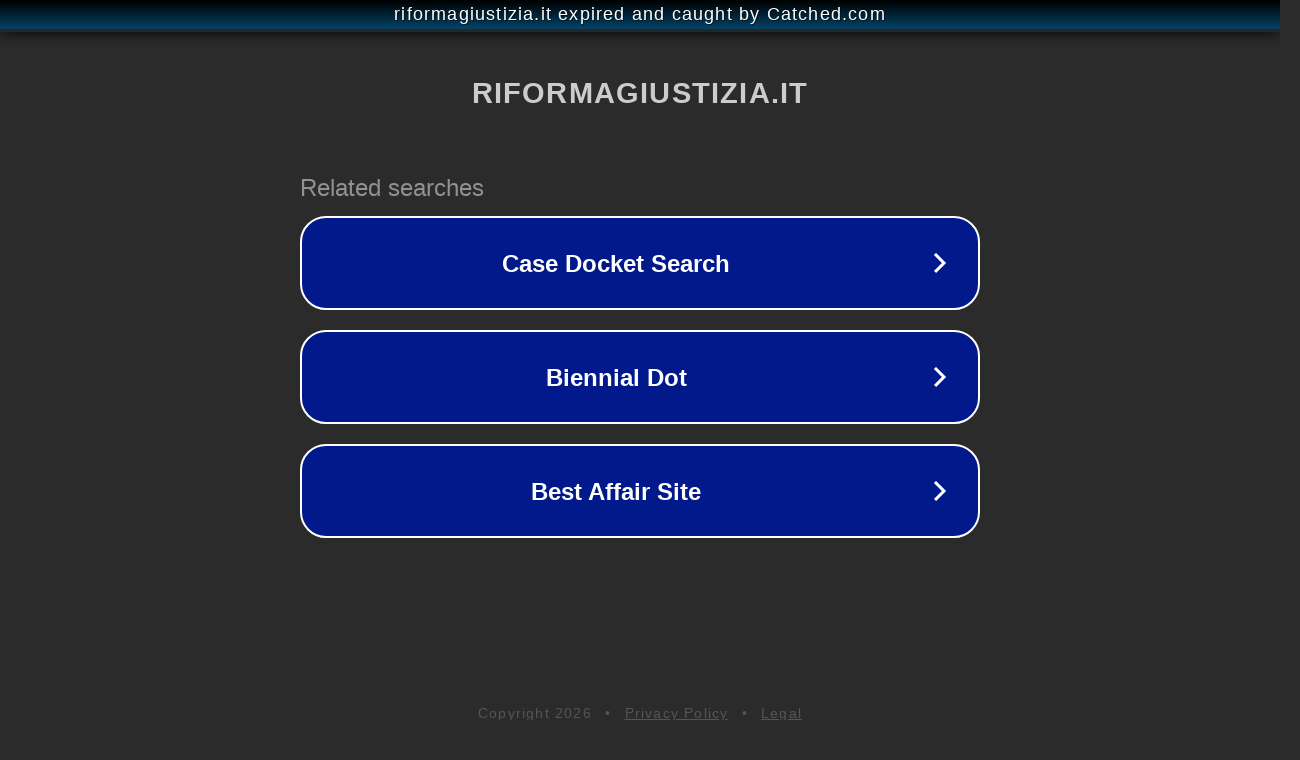

--- FILE ---
content_type: text/html; charset=utf-8
request_url: https://www.riformagiustizia.it/lappello-per-pittelli/
body_size: 1098
content:
<!doctype html>
<html data-adblockkey="MFwwDQYJKoZIhvcNAQEBBQADSwAwSAJBANDrp2lz7AOmADaN8tA50LsWcjLFyQFcb/P2Txc58oYOeILb3vBw7J6f4pamkAQVSQuqYsKx3YzdUHCvbVZvFUsCAwEAAQ==_pxzkV4zvhj1qoWUgO/gM/QMGxwI4dxUJM983xOOBOpxcTYKwB1iUpkBH/62+zuuzO1hmIk6YAQpa42dsJ6XF2A==" lang="en" style="background: #2B2B2B;">
<head>
    <meta charset="utf-8">
    <meta name="viewport" content="width=device-width, initial-scale=1">
    <link rel="icon" href="[data-uri]">
    <link rel="preconnect" href="https://www.google.com" crossorigin>
</head>
<body>
<div id="target" style="opacity: 0"></div>
<script>window.park = "[base64]";</script>
<script src="/bVdyGkiln.js"></script>
</body>
</html>
